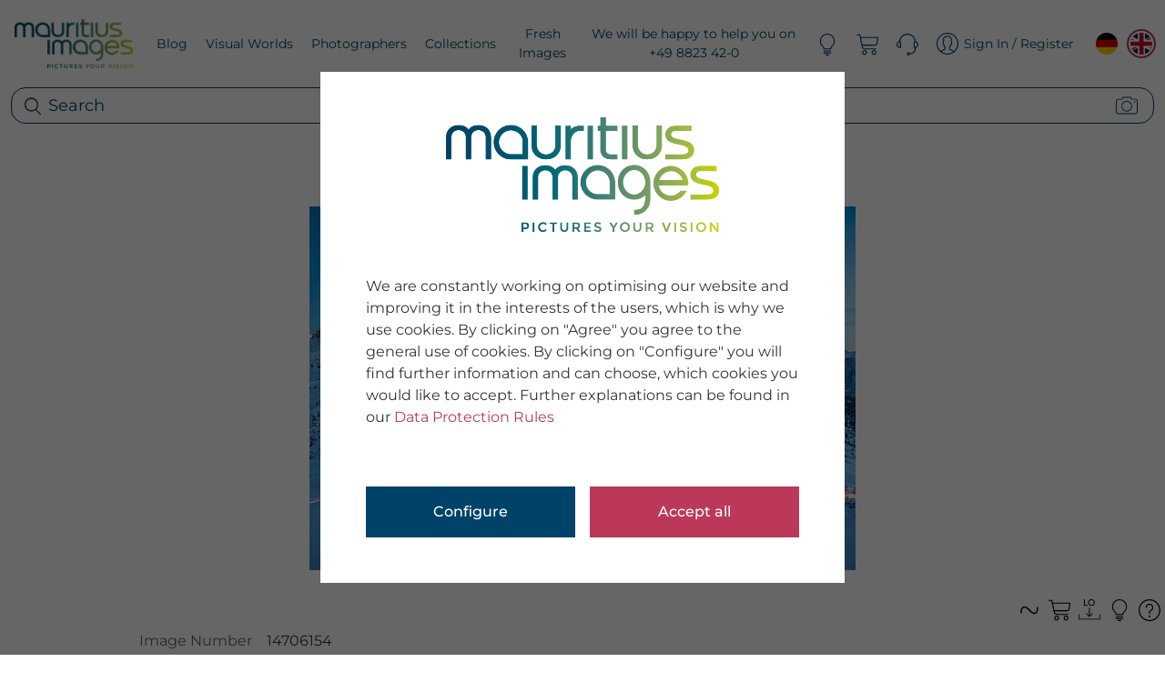

--- FILE ---
content_type: application/javascript
request_url: https://app.storyblok.com/f/storyblok-latest.js?t=YrjwfNIJFj8tx546SSqrrAtt
body_size: 4420
content:
"function"!=typeof Element.prototype.matches&&(Element.prototype.matches=Element.prototype.msMatchesSelector||Element.prototype.mozMatchesSelector||Element.prototype.webkitMatchesSelector||function(a){for(var b=this,c=(b.document||b.ownerDocument).querySelectorAll(a),d=0;c[d]&&c[d]!==b;)++d;return Boolean(c[d])}),"function"!=typeof Element.prototype.closest&&(Element.prototype.closest=function(a){for(var b=this;b&&1===b.nodeType;){if(b.matches(a))return b;b=b.parentNode}return null}),function(){var a=location.protocol.replace(":",""),b="api.storyblok.com";document.location.host.indexOf("localhost:3400")>-1&&(a="http",b="localhost:3001"),"http"!=a&&"https"!=a&&(a="https");var c={get:function(a,b,c){var d=new XMLHttpRequest;return d.open("GET",a,!0),d.responseType="text",d.onload=function(){var a=d.response||d.responseText,e=1223===d.status?204:d.status;0===e&&(e=a?200:0),200<=e&&e<=300?b(JSON.parse(a),d):"function"==typeof c&&c("Not found",d)},d.onerror=function(a){"function"==typeof c&&c(a,d)},d.send(),d},post:function(a,b,c,d){var e="string"==typeof b?b:Object.keys(b).map(function(a){return encodeURIComponent(a)+"="+encodeURIComponent(b[a])}).join("&"),f=new XMLHttpRequest;return f.open("POST",a),f.onload=function(){var a=f.response||f.responseText,b=1223===f.status?204:f.status;0===b&&(b=a?200:0),200<=b&&b<=300?c(JSON.parse(a)):"function"==typeof d&&d("Not found",f)},f.onerror=function(a){"function"==typeof d&&d(a,f)},f.setRequestHeader("X-Requested-With","XMLHttpRequest"),f.setRequestHeader("Content-Type","application/x-www-form-urlencoded"),f.send(e),f},elementInViewport:function(a){var b=a.getBoundingClientRect();return b.top<0&&b.top+b.height>=0||b.top>=0&&b.top<=(window.innerHeight||document.documentElement.clientHeight)}};!function(){storyblok={parent:function(){return this.config.customParent?this.config.customParent:"stage"===this.getParam("_storyblok_env")?a+"://app-beta.storyblok.com":a+"://app.storyblok.com"},inEditor:!0,overlay:null,hinter:null,highlighter:null,currentUid:null,storyId:"",calcTimer:null,initialized:!1,componentNames:{},currentBlok:{},resolvedRelations:{},events:{input:[],change:[],published:[],unpublished:[],viewLiveVersion:[],enterEditmode:[],enterComponent:[],hoverComponent:[],highlightComponent:[],customEvent:[],pingBack:[],sessionReceived:[]},config:{endPoint:"app.storyblok.com",accessToken:"",type:"full",space:"",customParent:null},isInEditor:function(){return this.inEditor},reloadPreview:function(){this.inIframe()&&window.parent.postMessage({action:"reload-preview"},this.parent())},removeClass:function(a,b){a.classList?a.classList.remove(b):a.className=a.className.replace(new RegExp("\\b"+b+"\\b","g"),"")},addClass:function(a,b){a.classList?a.classList.add(b):hasClass(a,b)||(a.className+=" "+b)},addEvent:function(a,b,c){a.attachEvent?a.attachEvent("on"+b,c):a.addEventListener(b,c)},removeEvent:function(a,b,c){a.detachEvent?a.detachEvent("on"+b,c):a.removeEventListener(b,c)},getOffset:function(a){var b=a.getBoundingClientRect(),c=window.pageXOffset||document.documentElement.scrollLeft,d=window.pageYOffset||document.documentElement.scrollTop;return{top:b.top+d,left:b.left+c}},getNextSiblings:function(a,b){for(var c=[];a=a.nextSibling;)3!==a.nodeType&&(b&&!b(a)||c.push(a));return c},getParam:function(a){var b="",c=[];return location.search.substr(1).split("&").forEach(function(d){c=d.split("="),c[0]===a&&(b=decodeURIComponent(c[1]))}),b},initWidget:function(){this.initConfig(),void 0===this.config.space&&alert("Please define the space id in the config");var b=document.createElement("div");b.innerHTML='<div class="storyblok__widgetwrap"><div class="storyblok__close">&lt;</div><div class="storyblok__widget"><iframe id="storyblok__frame" src="'+a+"://"+this.config.endPoint+"/#!/me/spaces/"+this.config.space+'/stories"></iframe></div>',document.body.appendChild(b),this.widget=document.body.querySelectorAll(".storyblok__widgetwrap")[0],document.body.querySelectorAll(".storyblok__close")[0].addEventListener("click",function(){this.toggleSidebar()}.bind(this))},sidebarOpen:!1,toggleSidebar:function(){var a=this.widget.querySelectorAll(".storyblok__widget")[0];this.sidebarOpen?(a.className="storyblok__widget",this.sidebarOpen=!1):(a.className="storyblok__widget storyblok--open",this.sidebarOpen=!0)},extend:function(a,b){return Object.keys(b).forEach(function(c){a[c]=b[c]}),a},initConfig:function(a){void 0!==a&&(this.config=this.extend(this.config,a)),void 0===this.config.endPoint&&alert("Please define an endpoint")},resetEvents:function(){for(e in this.events)this.events[e]=[]},isInitialized:function(){return this.initialized},init:function(a){null!==document.body&&(void 0!==a&&a.initOnlyOnce&&document.querySelectorAll(".storyblok__hint").length>0||(this.initConfig(a),this.resetEvents(),this.addMessageListener(),this.inIframe()&&(this.outlineOnMove(),this.storyId=this.getParam("_storyblok"),document.getElementById("storyblok-bridge-stylesheet")?(this.hinter=document.querySelector(".storyblok__hint"),this.highlighter=document.querySelector(".storyblok__highlight")):(this.createStylesheet(),this.createHinter(),this.createHighlighter()),this.on("enterEditmode",this.enterEditmode),this.on("hoverComponent",this.hoverComponent),this.on("highlightComponent",this.highlightComponent),this.on("enterComponent",this.enterComponent),this.postMessage(),this.initialized=!0)))},createStylesheet:function(){var b=document.createElement("link");b.rel="stylesheet",b.type="text/css",b.id="storyblok-bridge-stylesheet",b.href=a+"://"+this.config.endPoint+"/f/blokeditor.css",document.body.appendChild(b)},createHinter:function(){this.hinter=document.createElement("div"),this.hinter.setAttribute("class","storyblok__hint"),this.hinter.style.display="none",document.body.appendChild(this.hinter)},createHighlighter:function(){this.highlighter=document.createElement("div"),this.highlighter.style.opacity=0,this.highlighter.style.display="none",document.body.appendChild(this.highlighter)},hoverComponent:function(a){var b=a.storyId+"-"+a.componentId;this.doCalcPosition(this.hinter,b),this.hinter.style.opacity=1,this.hinter.style.display="block"},highlightComponent:function(a){this.highlighter.innerHTML="",a.componentIds.length>0?(this.highlighter.style.display="block",this.highlighter.style.opacity=1):(this.highlighter.style.display="none",this.highlighter.style.opacity=0);for(var b=0;b<a.componentIds.length;b++){var d=a.storyId+"-"+a.componentIds[b],e=document.querySelectorAll('[data-blok-uid="'+d+'"]');if(e.length>0){var f=document.createElement("div");f.setAttribute("class","storyblok__highlight"),this.highlighter.appendChild(f),this.doCalcPosition(f,d),a.componentId==a.componentIds[b]&&(e=e[0],c.elementInViewport(e)||void 0===e.scrollIntoView||e.scrollIntoView())}}},clearHighlight:function(){this.clearHighlightEl()},clearHighlightEl:function(){this.highlighter&&(this.highlighter.innerHTML="",this.highlighter.style.opacity=0,this.highlighter.style.display="none")},enterComponent:function(a){var b=a.storyId+"-"+a.componentId,d=document.querySelectorAll('[data-blok-uid="'+b+'"]');d.length>0?(d=d[0],this.currentBlok=JSON.parse(d.getAttribute("data-blok-c")),this.currentUid=b,c.elementInViewport(d)||void 0===d.scrollIntoView||d.scrollIntoView()):(this.currentUid=null,this.currentBlok={}),this.calcPosition(),this.setToolTip(),this.hinter.style.opacity=0,this.hinter.style.display="none",this.clearHighlightEl()},pingEditor:function(a){this.inIframe()?window.parent.postMessage({action:"ping"},this.parent()):(this.inEditor=!1,a(this)),this.on("pingBack",function(){this.inEditor=!0,a(this)}.bind(this))},updateField:function(a,b){this.inIframe()&&window.parent.postMessage({action:"update-field",field:a,content:b},this.parent())},getSession:function(a){this.resetEvents(),this.addMessageListener(),this.on("sessionReceived",function(b){a(b)}.bind(this)),this.inIframe()&&window.parent.postMessage({action:"get-app-session"},this.parent())},postMessage:function(){this.inIframe()&&window.parent.postMessage({action:"initialized"},this.parent())},startTour:function(){this.inIframe()&&window.parent.postMessage({action:"tour"},this.parent())},openLiveChat:function(){this.inIframe()&&window.parent.postMessage({action:"live-chat"},this.parent())},addMessageListener:function(){window.addEventListener?addEventListener("message",this.receiveMessage,!1):attachEvent("onmessage",this.receiveMessage)},receiveMessage:function(a){void 0!==a.data&&null!=a.data&&void 0!==a.data.action&&storyblok.emit(a.data.action,a.data)},outlineOnMoveInterval:null,outlineOnMoveTimer:function(){storyblok.removeClass(document.body,"storyblok--outlined"),storyblok.hinter.style.opacity=0},outlineOnMoveHandler:function(){storyblok.addClass(document.body,"storyblok--outlined"),storyblok.outlineOnMoveInterval&&clearTimeout(storyblok.outlineOnMoveInterval),storyblok.outlineOnMoveInterval=setTimeout(storyblok.outlineOnMoveTimer,800)},outlineOnMove:function(){document.addEventListener("mousemove",this.outlineOnMoveHandler,!1)},tryEditmode:function(){this.pingEditor(function(){this.inEditor&&this.enterEditmode()}.bind(this))},inIframe:function(){return window.location!=window.parent.location},getParsedJson:function(a){var b={};try{b=JSON.parse(a)}catch(a){}return b},addComments:function(a,b){var c=function(a){if(null!=a)if(a.constructor===Array)for(var d=0;d<a.length;d++)c(a[d]);else if(a.constructor===Object&&a.component&&a._uid){a._editable='\x3c!--#storyblok#{"name": "'+a.component+'", "uid": "'+a._uid+'", "id": "'+b+'"}--\x3e';for(var e in a)c(a[e])}};return c(a),a},resolveRelations:function(a,b,c){var d=this,e=[],f=function(a){if(null!=a)if(a.constructor===Array)for(var c=0;c<a.length;c++)f(a[c]);else if(a.constructor===Object&&a.component&&a._uid)for(var g in a){if(b.indexOf(a.component+"."+g)>-1)if("string"==typeof a[g])d.resolvedRelations[a[g]]?a[g]=d.resolvedRelations[a[g]]:e.push(a[g]);else if(a[g].constructor===Array){a[g].forEach(function(a){d.resolvedRelations[a]||e.push(a)});var h=[];a[g].forEach(function(a){d.resolvedRelations[a]?h.push(d.resolvedRelations[a]):h.push(a)}),a[g]=h}f(a[g])}};f(a.content),e.length>0?d.getAll({by_uuids:e,version:"draft",language:a.lang},function(b){b.stories.forEach(function(a){d.resolvedRelations[a.uuid]=a}),f(a.content),c(a.content)}):c(a.content)},enterEditmode:function(a){function b(){return NodeFilter.FILTER_ACCEPT}function c(a){do{a=a.nextSibling}while(a&&1!==a.nodeType);return a}var d=this;a&&a.componentNames&&(this.componentNames=a.componentNames);var e=function(a){for(var e,f=[],g=document.createNodeIterator(a,NodeFilter.SHOW_COMMENT,b,!1);e=g.nextNode();)if(e.nodeValue.indexOf("#storyblok#")>-1){var h=e.nodeValue.replace("#storyblok#",""),i=e.nextElementSibling||c(e),j=d.getParsedJson(h);j.id&&f.push({options:j,el:i})}return f}(document.body);""===this.getParam("_storyblok")&&a&&a.storyId&&(this.storyId=a.storyId);for(var f=0;f<e.length;f++){var g=e[f].el,h=e[f].options;!g||h.id!=this.storyId&&a||(h.name=this.componentNames[h.name]||h.name,g.setAttribute("data-blok-c",JSON.stringify(h)),g.setAttribute("data-blok-uid",h.id+"-"+h.uid),g.offsetHeight<5&&(g.style["min-height"]="5px"),this.addClass(g,"storyblok__outline"))}null!==this.overlay&&this.overlay.parentNode.removeChild(this.overlay);var i=document.querySelector(".storyblok__overlay");i?this.overlay=i:(this.overlay=document.createElement("div"),this.overlay.setAttribute("class","storyblok__overlay"),this.overlay.innerHTML='<div class="storyblok__tooltip"></div>',document.body.appendChild(this.overlay)),this.addEvent(window.document,"click",this.editElement),null!==this.calcTimer&&window.clearInterval(this.calcTimer),this.calcTimer=window.setInterval(this.calcPosition.bind(this),300),this.setToolTip()},doCalcPosition:function(a,b){if(!b)return void(a.style.display="none");a.style.display="block";var c=document.querySelectorAll('[data-blok-uid="'+b+'"]');if(c.length>0){c=c[0];var d=this.getOffset(c),e=d.left,f=d.top;a.style.top=f+"px",a.style.left=e+"px",a.style.width=c.offsetWidth+"px",a.style.height=c.offsetHeight+"px"}else a.style.display="none"},calcPosition:function(){this.doCalcPosition(this.overlay,this.currentUid)},setToolTip:function(){if(this.currentUid){this.overlay.querySelectorAll(".storyblok__tooltip")[0].innerHTML=this.currentBlok.name}},editElement:function(a){var b=a.target,c=b.getAttribute("data-blok-uid");if(!c){if(null===(b=b.closest("[data-blok-c]")))return void(storyblok.currentUid=null);c=b.getAttribute("data-blok-uid")}storyblok.currentUid!=c&&(a.preventDefault(),a.stopPropagation()),storyblok.currentUid=c,storyblok.currentBlok=JSON.parse(b.getAttribute("data-blok-c")),storyblok.calcPosition();var d=document.getElementById("storyblok__frame");storyblok.setToolTip(),storyblok.currentBlok.action="edit",storyblok.overlay.className="storyblok__overlay storyblok__overlay--clicked",setTimeout(function(){storyblok.overlay.className="storyblok__overlay"},400),d?d.contentWindow.postMessage(storyblok.currentBlok,storyblok.parent()):storyblok.inIframe()&&parent.postMessage(storyblok.currentBlok,storyblok.parent()),storyblok.clearHighlightEl()},sendEmail:function(d,e,f){c.post(a+"://"+b+"/v1/messages?token="+this.config.accessToken,d,e,f)},get:function(d,e,f){d.cv=d.cv||Math.floor(Date.now()/1e3),d.token=this.config.accessToken,d.from_release=this.getParam("_storyblok_release");var g=Object.keys(d).map(function(a){return encodeURIComponent(a)+"="+encodeURIComponent(d[a])}).join("&"),h=a+"://"+b+"/v1/cdn/stories/"+(d.slug||d.id)+"?"+g;return c.get(h,e,f)},getAll:function(d,e,f){d.cv=Math.floor(Date.now()/1e3),d.token=this.config.accessToken;var g=Object.keys(d).map(function(a){return encodeURIComponent(a)+"="+encodeURIComponent(d[a])}).join("&"),h=a+"://"+b+"/v1/cdn/stories?"+g;return c.get(h,e,f)},on:function(a,b){if(a.constructor===Array)for(var c=0;c<a.length;c++)this.events[a[c]].push(b);else this.events[a].push(b)},emit:function(a){if(a){var b=this.events[a],c=this.toArray(arguments,1);if(b&&b.length)for(var d=0;d<b.length;d++)b[d].apply(this,c)}},toArray:function(a,b){b=b||0;for(var c=a.length-b,d=new Array(c);c--;)d[c]=a[c+b];return d}},window.Storyblok=storyblok;!function(){for(var a=document.getElementsByTagName("script"),b=0;b<a.length;++b){var c=a[b].src;if(c.indexOf("//app.storyblok.com/f/storyblok-latest.js?t=")>-1){var d=c.split("?t=")[1];storyblok.init({accessToken:d}),c.indexOf("&autoReload=1")>-1&&storyblok.on(["published","change"],function(a){a.slugChanged||window.location.reload(!0)})}}}()}()}();

--- FILE ---
content_type: image/svg+xml
request_url: https://www.mauritius-images.com//assets/svgs/020-call-center.svg
body_size: 1051
content:
<?xml version="1.0" encoding="utf-8"?>
<!-- Generator: Adobe Illustrator 16.0.4, SVG Export Plug-In . SVG Version: 6.00 Build 0)  -->
<!DOCTYPE svg PUBLIC "-//W3C//DTD SVG 1.1//EN" "http://www.w3.org/Graphics/SVG/1.1/DTD/svg11.dtd">
<svg version="1.1" id="Capa_1" xmlns="http://www.w3.org/2000/svg" xmlns:xlink="http://www.w3.org/1999/xlink" x="0px" y="0px"
	 width="512px" height="512px" viewBox="0 0 512 512" enable-background="new 0 0 512 512" xml:space="preserve">
<path d="M452.459,178.891C443.18,78.346,357.681,0,256.538,0c-5.107,0-10.293,0.2-15.406,0.596
	c-96.481,7.467-172.134,82.238-180.931,178.3c-13.822,3.564-26.425,10.729-36.61,20.842c-30.988,31.05-30.941,81.521,0.103,112.515
	c11.698,11.677,26.466,19.312,42.742,22.104c1.543,0.74,3.267,1.151,5.18,1.203c0.741-0.021,1.476-0.098,2.371-0.267
	c0.067-0.021,0.134-0.031,0.201-0.052l0.571,1.517c1.698,0.139,3.396,1.742,5.144,1.742h16.8c6.811,0,11.797-8.48,11.797-15.297
	v-134.41c0-6.809-4.986-8.293-11.797-8.293H85.294c10.283-90,82.983-153.899,170.838-153.899c5.397,0,10.875,1.266,16.276,1.772
	C353.303,35.957,417.815,95.5,427.377,180.5h-11.436c-6.81,0-11.441,1.484-11.441,8.293v134.41c0,6.816,4.632,15.297,11.441,15.297
	h9.559v9.91c0,61.562-45.324,108.744-110.479,113.188c-5.37-14.63-18.577-24.589-34.35-24.589c-3.312,0-6.209,0.443-9.43,1.316
	c-19.955,5.423-31.578,26.061-26.156,46.008C249.51,500.62,264.481,512,281.348,512c3.313,0,6.678-0.443,9.898-1.316
	c12.175-3.304,20.841-12.506,24.781-24.363c79.234-4.743,135.473-62.335,135.473-137.91v-15.644
	c16-3.652,26.635-10.694,36.553-20.499c14.803-14.815,23.784-35.319,23.755-56.26C511.823,219.794,487.326,187.826,452.459,178.891z
	 M487.768,256.02c0.088,27.721-20.602,51.925-48.111,55.328c-2.284,0.279-4.609,1.152-6.909,1.152H425.5v-111h7.417
	C463.077,201.5,487.681,225.86,487.768,256.02z M82.5,201.5v111h-2.597c-2.284,0-4.604-0.959-6.888-1.232
	c-14.547-1.77-27.531-9.508-36.564-21.041c-9.033-11.537-13.035-26.108-11.265-40.65c3.065-25.188,22.798-44.786,47.999-47.772
	c2.119-0.253,4.29-0.304,6.461-0.304H82.5z M294.379,474.428c0,7.088-5.768,12.85-12.851,12.85s-12.85-5.762-12.85-12.85
	c0-7.089,5.767-12.85,12.85-12.85S294.379,467.339,294.379,474.428z"/>
</svg>
